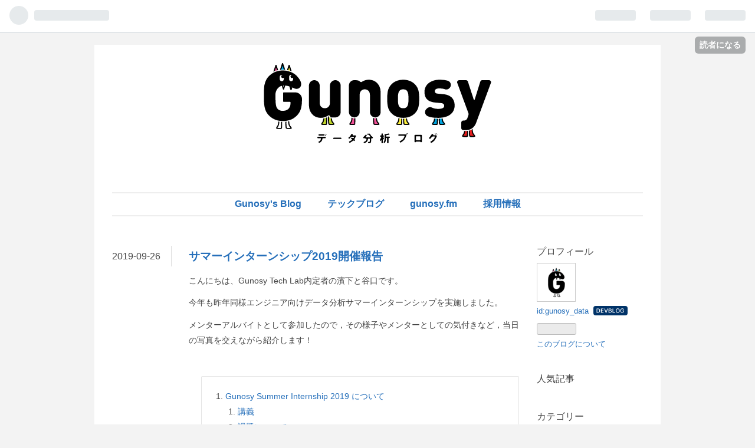

--- FILE ---
content_type: text/html; charset=utf-8
request_url: https://data.gunosy.io/entry/summer-internship-2019
body_size: 20121
content:
<!DOCTYPE html>
<html
  lang="ja"

data-admin-domain="//blog.hatena.ne.jp"
data-admin-origin="https://blog.hatena.ne.jp"
data-author="gunosy_data"
data-avail-langs="ja en"
data-blog="gunosy-data.hatenablog.com"
data-blog-host="gunosy-data.hatenablog.com"
data-blog-is-public="1"
data-blog-name="Gunosyデータ分析ブログ"
data-blog-owner="gunosy_data"
data-blog-show-ads=""
data-blog-show-sleeping-ads=""
data-blog-uri="https://data.gunosy.io/"
data-blog-uuid="6653812171405391380"
data-blogs-uri-base="https://data.gunosy.io"
data-brand="devblog"
data-data-layer="{&quot;hatenablog&quot;:{&quot;admin&quot;:{},&quot;analytics&quot;:{&quot;brand_property_id&quot;:&quot;&quot;,&quot;measurement_id&quot;:&quot;&quot;,&quot;non_sampling_property_id&quot;:&quot;&quot;,&quot;property_id&quot;:&quot;UA-82749114-1&quot;,&quot;separated_property_id&quot;:&quot;UA-29716941-18&quot;},&quot;blog&quot;:{&quot;blog_id&quot;:&quot;6653812171405391380&quot;,&quot;content_seems_japanese&quot;:&quot;true&quot;,&quot;disable_ads&quot;:&quot;custom_domain&quot;,&quot;enable_ads&quot;:&quot;false&quot;,&quot;enable_keyword_link&quot;:&quot;false&quot;,&quot;entry_show_footer_related_entries&quot;:&quot;true&quot;,&quot;force_pc_view&quot;:&quot;false&quot;,&quot;is_public&quot;:&quot;true&quot;,&quot;is_responsive_view&quot;:&quot;false&quot;,&quot;is_sleeping&quot;:&quot;false&quot;,&quot;lang&quot;:&quot;ja&quot;,&quot;name&quot;:&quot;Gunosy\u30c7\u30fc\u30bf\u5206\u6790\u30d6\u30ed\u30b0&quot;,&quot;owner_name&quot;:&quot;gunosy_data&quot;,&quot;uri&quot;:&quot;https://data.gunosy.io/&quot;},&quot;brand&quot;:&quot;devblog&quot;,&quot;page_id&quot;:&quot;entry&quot;,&quot;permalink_entry&quot;:{&quot;author_name&quot;:&quot;jkatagi&quot;,&quot;categories&quot;:&quot;&quot;,&quot;character_count&quot;:6018,&quot;date&quot;:&quot;2019-09-26&quot;,&quot;entry_id&quot;:&quot;26006613437187126&quot;,&quot;first_category&quot;:&quot;&quot;,&quot;hour&quot;:&quot;12&quot;,&quot;title&quot;:&quot;\u30b5\u30de\u30fc\u30a4\u30f3\u30bf\u30fc\u30f3\u30b7\u30c3\u30d72019\u958b\u50ac\u5831\u544a&quot;,&quot;uri&quot;:&quot;https://data.gunosy.io/entry/summer-internship-2019&quot;},&quot;pro&quot;:&quot;pro&quot;,&quot;router_type&quot;:&quot;blogs&quot;}}"
data-device="pc"
data-dont-recommend-pro="false"
data-global-domain="https://hatena.blog"
data-globalheader-color="b"
data-globalheader-type="pc"
data-has-touch-view="1"
data-help-url="https://help.hatenablog.com"
data-page="entry"
data-parts-domain="https://hatenablog-parts.com"
data-plus-available="1"
data-pro="true"
data-router-type="blogs"
data-sentry-dsn="https://03a33e4781a24cf2885099fed222b56d@sentry.io/1195218"
data-sentry-environment="production"
data-sentry-sample-rate="0.1"
data-static-domain="https://cdn.blog.st-hatena.com"
data-version="ce040fcbad0d42a5e1cae88990dad0"




  data-initial-state="{}"

  >
  <head prefix="og: http://ogp.me/ns# fb: http://ogp.me/ns/fb# article: http://ogp.me/ns/article#">

  
    
  

  

  


  

  <meta name="robots" content="max-image-preview:large" />


  <meta charset="utf-8"/>
  <meta http-equiv="X-UA-Compatible" content="IE=7; IE=9; IE=10; IE=11" />
  <title>サマーインターンシップ2019開催報告 - Gunosyデータ分析ブログ</title>

  
  <link rel="canonical" href="https://data.gunosy.io/entry/summer-internship-2019"/>



  

<meta itemprop="name" content="サマーインターンシップ2019開催報告 - Gunosyデータ分析ブログ"/>

  <meta itemprop="image" content="https://cdn.image.st-hatena.com/image/scale/6af7353e35f1afaa683f61dde1a4448d8f831dad/backend=imagemagick;version=1;width=1300/https%3A%2F%2Fcdn-ak.f.st-hatena.com%2Fimages%2Ffotolife%2Fj%2Fjkatagi%2F20190924%2F20190924165414.jpg"/>


  <meta property="og:title" content="サマーインターンシップ2019開催報告 - Gunosyデータ分析ブログ"/>
<meta property="og:type" content="article"/>
  <meta property="og:url" content="https://data.gunosy.io/entry/summer-internship-2019"/>

  <meta property="og:image" content="https://cdn.image.st-hatena.com/image/scale/6af7353e35f1afaa683f61dde1a4448d8f831dad/backend=imagemagick;version=1;width=1300/https%3A%2F%2Fcdn-ak.f.st-hatena.com%2Fimages%2Ffotolife%2Fj%2Fjkatagi%2F20190924%2F20190924165414.jpg"/>

<meta property="og:image:alt" content="サマーインターンシップ2019開催報告 - Gunosyデータ分析ブログ"/>
    <meta property="og:description" content="こんにちは、Gunosy Tech Lab内定者の濱下と谷口です。 今年も昨年同様エンジニア向けデータ分析サマーインターンシップを実施しました。 メンターアルバイトとして参加したので，その様子やメンターとしての気付きなど，当日の写真を交えながら紹介します！ Gunosy Summer Internship 2019 について 講義 課題について 作業環境 ランチ・おやつ 結果発表 インターン参加者の感想 1位 : 京都大学・大村 和正 さん 2位 : 東京大学・大野 佑 さん 3位 : 早稲田大学・片山 颯人 さん メンター総括 濱下 谷口 Gunosy Summer Internship 2…" />
<meta property="og:site_name" content="Gunosyデータ分析ブログ"/>

  <meta property="article:published_time" content="2019-09-26T03:00:00Z" />

      <meta name="twitter:card"  content="summary_large_image" />
    <meta name="twitter:image" content="https://cdn.image.st-hatena.com/image/scale/6af7353e35f1afaa683f61dde1a4448d8f831dad/backend=imagemagick;version=1;width=1300/https%3A%2F%2Fcdn-ak.f.st-hatena.com%2Fimages%2Ffotolife%2Fj%2Fjkatagi%2F20190924%2F20190924165414.jpg" />  <meta name="twitter:title" content="サマーインターンシップ2019開催報告 - Gunosyデータ分析ブログ" />    <meta name="twitter:description" content="こんにちは、Gunosy Tech Lab内定者の濱下と谷口です。 今年も昨年同様エンジニア向けデータ分析サマーインターンシップを実施しました。 メンターアルバイトとして参加したので，その様子やメンターとしての気付きなど，当日の写真を交えながら紹介します！ Gunosy Summer Internship 2019 に…" />  <meta name="twitter:app:name:iphone" content="はてなブログアプリ" />
  <meta name="twitter:app:id:iphone" content="583299321" />
  <meta name="twitter:app:url:iphone" content="hatenablog:///open?uri=https%3A%2F%2Fdata.gunosy.io%2Fentry%2Fsummer-internship-2019" />
  
    <meta name="description" content="こんにちは、Gunosy Tech Lab内定者の濱下と谷口です。 今年も昨年同様エンジニア向けデータ分析サマーインターンシップを実施しました。 メンターアルバイトとして参加したので，その様子やメンターとしての気付きなど，当日の写真を交えながら紹介します！ Gunosy Summer Internship 2019 について 講義 課題について 作業環境 ランチ・おやつ 結果発表 インターン参加者の感想 1位 : 京都大学・大村 和正 さん 2位 : 東京大学・大野 佑 さん 3位 : 早稲田大学・片山 颯人 さん メンター総括 濱下 谷口 Gunosy Summer Internship 2…" />
    <meta name="keywords" content="データ分析 データマイニング 機械学習 ディープラーニング DeepLearning 自然言語処理 Gunosy グノシー 人工知能 AI  NLP Machine Learning " />


  
<script
  id="embed-gtm-data-layer-loader"
  data-data-layer-page-specific="{&quot;hatenablog&quot;:{&quot;blogs_permalink&quot;:{&quot;has_related_entries_with_elasticsearch&quot;:&quot;true&quot;,&quot;blog_afc_issued&quot;:&quot;false&quot;,&quot;entry_afc_issued&quot;:&quot;false&quot;,&quot;is_author_pro&quot;:&quot;true&quot;,&quot;is_blog_sleeping&quot;:&quot;false&quot;}}}"
>
(function() {
  function loadDataLayer(elem, attrName) {
    if (!elem) { return {}; }
    var json = elem.getAttribute(attrName);
    if (!json) { return {}; }
    return JSON.parse(json);
  }

  var globalVariables = loadDataLayer(
    document.documentElement,
    'data-data-layer'
  );
  var pageSpecificVariables = loadDataLayer(
    document.getElementById('embed-gtm-data-layer-loader'),
    'data-data-layer-page-specific'
  );

  var variables = [globalVariables, pageSpecificVariables];

  if (!window.dataLayer) {
    window.dataLayer = [];
  }

  for (var i = 0; i < variables.length; i++) {
    window.dataLayer.push(variables[i]);
  }
})();
</script>

<!-- Google Tag Manager -->
<script>(function(w,d,s,l,i){w[l]=w[l]||[];w[l].push({'gtm.start':
new Date().getTime(),event:'gtm.js'});var f=d.getElementsByTagName(s)[0],
j=d.createElement(s),dl=l!='dataLayer'?'&l='+l:'';j.async=true;j.src=
'https://www.googletagmanager.com/gtm.js?id='+i+dl;f.parentNode.insertBefore(j,f);
})(window,document,'script','dataLayer','GTM-P4CXTW');</script>
<!-- End Google Tag Manager -->











  <link rel="shortcut icon" href="https://data.gunosy.io/icon/favicon">
<link rel="apple-touch-icon" href="https://data.gunosy.io/icon/touch">
<link rel="icon" sizes="192x192" href="https://data.gunosy.io/icon/link">

  

<link rel="alternate" type="application/atom+xml" title="Atom" href="https://data.gunosy.io/feed"/>
<link rel="alternate" type="application/rss+xml" title="RSS2.0" href="https://data.gunosy.io/rss"/>

  <link rel="alternate" type="application/json+oembed" href="https://hatena.blog/oembed?url=https%3A%2F%2Fdata.gunosy.io%2Fentry%2Fsummer-internship-2019&amp;format=json" title="oEmbed Profile of サマーインターンシップ2019開催報告"/>
<link rel="alternate" type="text/xml+oembed" href="https://hatena.blog/oembed?url=https%3A%2F%2Fdata.gunosy.io%2Fentry%2Fsummer-internship-2019&amp;format=xml" title="oEmbed Profile of サマーインターンシップ2019開催報告"/>
  
  <link rel="author" href="http://www.hatena.ne.jp/jkatagi/">

  

  
      <link rel="preload" href="http://cdn-ak.f.st-hatena.com/images/fotolife/g/gunosy_data/20160907/20160907191540.png" as="image"/>
      <link rel="preload" href="https://cdn-ak.f.st-hatena.com/images/fotolife/j/jkatagi/20190924/20190924164732.jpg" as="image"/>


  
    
<link rel="stylesheet" type="text/css" href="https://cdn.blog.st-hatena.com/css/blog.css?version=ce040fcbad0d42a5e1cae88990dad0"/>

    
  <link rel="stylesheet" type="text/css" href="https://usercss.blog.st-hatena.com/blog_style/6653812171405391380/b0c53f43efef8d9a42e327131db35267513b1839"/>
  
  

  

  
<script> </script>

  
<style>
  div#google_afc_user,
  div.google-afc-user-container,
  div.google_afc_image,
  div.google_afc_blocklink {
      display: block !important;
  }
</style>


  

  
    <script type="application/ld+json">{"@context":"http://schema.org","@type":"Article","dateModified":"2019-10-02T11:05:35+09:00","datePublished":"2019-09-26T12:00:00+09:00","description":"こんにちは、Gunosy Tech Lab内定者の濱下と谷口です。 今年も昨年同様エンジニア向けデータ分析サマーインターンシップを実施しました。 メンターアルバイトとして参加したので，その様子やメンターとしての気付きなど，当日の写真を交えながら紹介します！ Gunosy Summer Internship 2019 について 講義 課題について 作業環境 ランチ・おやつ 結果発表 インターン参加者の感想 1位 : 京都大学・大村 和正 さん 2位 : 東京大学・大野 佑 さん 3位 : 早稲田大学・片山 颯人 さん メンター総括 濱下 谷口 Gunosy Summer Internship 2…","headline":"サマーインターンシップ2019開催報告","image":["https://cdn-ak.f.st-hatena.com/images/fotolife/j/jkatagi/20190924/20190924165414.jpg"],"mainEntityOfPage":{"@id":"https://data.gunosy.io/entry/summer-internship-2019","@type":"WebPage"}}</script>

  

  <meta http-equiv="Content-Security-Policy" content="upgrade-insecure-requests">
</head>

  <body class="page-entry header-image-only enable-top-editarea globalheader-ng-enabled">
    

<div id="globalheader-container"
  data-brand="hatenablog"
  
  >
  <iframe id="globalheader" height="37" frameborder="0" allowTransparency="true"></iframe>
</div>


  
  
  
    <nav class="
      blog-controlls
      
    ">
      <div class="blog-controlls-blog-icon">
        <a href="https://data.gunosy.io/">
          <img src="https://cdn.image.st-hatena.com/image/square/bccbd7961353df8698553b027a75b97858e3366a/backend=imagemagick;height=128;version=1;width=128/https%3A%2F%2Fcdn.user.blog.st-hatena.com%2Fblog_custom_icon%2F122347753%2F1722307526616264" alt="Gunosyデータ分析ブログ"/>
        </a>
      </div>
      <div class="blog-controlls-title">
        <a href="https://data.gunosy.io/">Gunosyデータ分析ブログ</a>
      </div>
      <a href="https://blog.hatena.ne.jp/gunosy_data/gunosy-data.hatenablog.com/subscribe?utm_campaign=subscribe_blog&amp;utm_source=blogs_topright_button&amp;utm_medium=button" class="blog-controlls-subscribe-btn test-blog-header-controlls-subscribe">
        読者になる
      </a>
    </nav>
  

  <div id="container">
    <div id="container-inner">
      <header id="blog-title" data-brand="hatenablog">
  <div id="blog-title-inner" style="background-image: url('http://cdn-ak.f.st-hatena.com/images/fotolife/g/gunosy_data/20160907/20160907191540.png'); background-position: center 0px;">
    <div id="blog-title-content">
      <h1 id="title"><a href="https://data.gunosy.io/">Gunosyデータ分析ブログ</a></h1>
      
        <h2 id="blog-description">Gunosyで働くデータエンジニアが知見を共有するブログです。</h2>
      
    </div>
  </div>
</header>

      
  <div id="top-editarea">
    <nav class="blog-links">
    <a href="https://www.wantedly.com/companies/gunosy/feed" target="_blank">Gunosy's Blog</a>
    <a href="https://tech.gunosy.io/" target="_blank">テックブログ</a>
    <a href="https://itunes.apple.com/us/podcast/gunosy-fm/id1236686378?mt=2" target="_blank">gunosy.fm</a>
    <a href="http://gunosy.co.jp/recruit/requirements/engineer" target="_blank">採用情報</a>
</nav>
  </div>


      
      




<div id="content" class="hfeed"
  
  >
  <div id="content-inner">
    <div id="wrapper">
      <div id="main">
        <div id="main-inner">
          

          



          
  
  <!-- google_ad_section_start -->
  <!-- rakuten_ad_target_begin -->
  
  
  

  

  
    
      
        <article class="entry hentry test-hentry js-entry-article date-first autopagerize_page_element chars-6400 words-200 mode-html entry-odd" id="entry-26006613437187126" data-keyword-campaign="" data-uuid="26006613437187126" data-publication-type="entry">
  <div class="entry-inner">
    <header class="entry-header">
  
    <div class="date entry-date first">
    <a href="https://data.gunosy.io/archive/2019/09/26" rel="nofollow">
      <time datetime="2019-09-26T03:00:00Z" title="2019-09-26T03:00:00Z">
        <span class="date-year">2019</span><span class="hyphen">-</span><span class="date-month">09</span><span class="hyphen">-</span><span class="date-day">26</span>
      </time>
    </a>
      </div>
  <h1 class="entry-title">
  <a href="https://data.gunosy.io/entry/summer-internship-2019" class="entry-title-link bookmark">サマーインターンシップ2019開催報告</a>
</h1>

  
  


  

  

</header>

    


    <div class="entry-content hatenablog-entry">
  
    <p><span style="font-weight: 400;">こんにちは、Gunosy Tech Lab内定者の濱下と谷口です。</span></p>
<p><span style="font-weight: 400;">今年も昨年同様エンジニア向けデータ分析サマーインターンシップを実施しました。</span></p>
<p><span style="font-weight: 400;">メンターアルバイトとして参加したので，その様子やメンターとしての気付きなど，当日の写真を交えながら紹介します！</span></p>
<p> </p>
<ul class="table-of-contents">
    <li><a href="#Gunosy-Summer-Internship-2019-について">Gunosy Summer Internship 2019 について</a><ul>
            <li><a href="#講義">講義</a></li>
            <li><a href="#課題について">課題について</a></li>
            <li><a href="#作業環境">作業環境</a></li>
            <li><a href="#ランチおやつ">ランチ・おやつ</a></li>
            <li><a href="#結果発表">結果発表</a></li>
        </ul>
    </li>
    <li><a href="#インターン参加者の感想">インターン参加者の感想</a><ul>
            <li><a href="#1位--京都大学大村-和正-さん">1位 : 京都大学・大村 和正 さん</a></li>
            <li><a href="#2位--東京大学大野-佑-さん">2位 : 東京大学・大野 佑 さん</a></li>
            <li><a href="#3位--早稲田大学片山-颯人-さん">3位 : 早稲田大学・片山 颯人 さん</a></li>
        </ul>
    </li>
    <li><a href="#メンター総括">メンター総括</a><ul>
            <li><a href="#濱下">濱下</a></li>
            <li><a href="#谷口">谷口</a></li>
        </ul>
    </li>
</ul>
<p> </p>
<h1 id="Gunosy-Summer-Internship-2019-について"><strong>Gunosy Summer Internship 2019 について</strong></h1>
<p><span style="font-weight: 400;">Gunosy Summer Internship 2019は、株式会社Gunosyが2019年夏に開催した短期インターンシップです。</span></p>
<p><span style="font-weight: 400;">今年は「機械学習コース」と「サービス開発コース」のコースの募集がありました。 本記事で紹介する機械学習コースでは、Gunosyが普段の業務で取り組んでいる課題に近いものに個人戦のコンペ形式で取り組んでもらいました。 期間は3日間で講義やコンペを行い、 コンペ優勝者には昨年と同様賞金10万円が、2位3位の人にはお肉のギフトカタログが贈呈されました。</span></p>
<p><span style="font-weight: 400;">業務に近いデータ分析に実際に取り組むことで、データ整形・特徴量の検討・モデルの選択などを試行錯誤する過程を体感してもらいました。</span></p>
<p>（昨年度の様子はこちら）</p>
<p> </p>
<p><iframe class="embed-card embed-blogcard" style="display: block; width: 100%; height: 190px; max-width: 500px; margin: 10px 0px;" title="サマーインターンシップ2018開催報告 - Gunosyデータ分析ブログ" src="https://hatenablog-parts.com/embed?url=https%3A%2F%2Fdata.gunosy.io%2Fentry%2Fsummer-internship-2018" frameborder="0" scrolling="no"></iframe><cite class="hatena-citation"><a href="https://data.gunosy.io/entry/summer-internship-2018">data.gunosy.io</a></cite></p>
<h2 id="講義"><strong>講義</strong></h2>
<p><span style="font-weight: 400;">1日目には取締役兼・CDO（最高データ責任者）の大曽根から「Gunosyにおけるデータ分析とプロダクト開発の関わり方」について講義が行われました。</span></p>
<p><img class="hatena-fotolife" title="f:id:jkatagi:20190924164732j:plain" src="https://cdn-ak.f.st-hatena.com/images/fotolife/j/jkatagi/20190924/20190924164732.jpg" alt="f:id:jkatagi:20190924164732j:plain" /></p>
<p><span style="font-weight: 400;">講義内容は</span></p>
<p><span style="font-weight: 400;">・データ分析に基づいたプロダクト開発の流れについて</span></p>
<p><span style="font-weight: 400;">・Gunosyはデータとアルゴリズムをもってあらゆる課題解決に取り組んでいる</span></p>
<p><span style="font-weight: 400;">・プロダクト開発の前提は、ユーザーが正しく、失敗を前提に考えるため、賢く失敗し価値のあるトライをたくさんした人が偉い</span></p>
<p><span style="font-weight: 400;">といったGunosyにおけるプロダクト開発や理念が詰まった話でした。</span></p>
<p><span style="font-weight: 400;">最終日には、VP of Engineeringの加藤から昨年同様「Gunosyの歩みについて」の講義が行われました。Gunosyがどのように成長してきたのか、これからどのように成長していくかという話でした。</span></p>
<p> </p>
<p><span style="font-weight: 400;">課題の結果発表後に、CTO（最高技術責任者）の小出から締めの挨拶が行われました。機械学習システムを構築するには、機械学習以外にも幅広い知識・理解が必要なので大変だが、課題をどれぐらい解決できたかを定量的に実感できる面白さがある、という話でした。</span></p>
<p><img class="hatena-fotolife" title="f:id:jkatagi:20190924164809j:plain" src="https://cdn-ak.f.st-hatena.com/images/fotolife/j/jkatagi/20190924/20190924164809.jpg" alt="f:id:jkatagi:20190924164809j:plain" /></p>
<p><span style="font-weight: 400;"> </span></p>
<h2 id="課題について"><strong>課題について</strong></h2>
<p><span style="font-weight: 400;">講義が終わったあと、本インターンシップの課題が発表されました。テーマは「ユーザーの属性推定」というものです。グノシーアプリにおける匿名化された実際のユーザーの記事閲覧履歴や利用OSなど<a href="#f-3ee939fb" name="fn-3ee939fb" title="https://gunosy.com/about/privacy">*1</a>をもとに、ユーザーの属性を推定します。ユーザの属性推定は、実際の業務においても重要なタスクとされています。</span></p>
<p><span style="font-weight: 400;">今回は、社員があらかじめ用意したサンプルコードがはじめに与えられました。「そのユーザーがどの記事を何回クリックしたか」ということだけを利用するというものです。実はこのサンプルコードが非常に秀逸で、このサンプルコードを起点に少しずつ変えていくというやり方が一番いいように思われました。</span></p>
<p><span style="font-weight: 400;">コンペは個人戦として行われますが、チームメンバー（参加者は4-5人のチームに分けられていました）などと自由に話し合ってもOKです。積極的に知見を共有する方針をとっていたチームもありました。</span></p>
<h2 id="作業環境"><strong>作業環境</strong></h2>
<p><span style="font-weight: 400;">分析・モデル作成の作業は、参加者が普段から使用してるPCを用いて、Google Colaboratory上で行っていただくことを想定しました。昨年のサマーインターンではAmazon Workspaces上で環境を構築しましたが、「すぐに落ちてしまう」・「キー割り当てが普段と異なるためタイピングしづらい参加者が出てくる」という問題点がありました。今年はその問題点を解消する形となっています。Google Colaboratoryによって、Googleの仮想マシン(GPU)上でPythonを実行することができます。</span></p>
<h2 id="ランチおやつ"><strong>ランチ・おやつ</strong></h2>
<p><span style="font-weight: 400;">各日、チームメンバーでオフィス近辺のランチに出向いたり、社内の同じ部屋でお弁当を食べたりする時間が設けられました。ここでお互いのことについて話したり、コンペについての議論が行われたりしました。社員も参加するので、Gunosyの話を聞いたり質問をしたりする良いチャンスです。</span></p>
<p><span style="font-weight: 400;">また、コンペの合間にはさまれる休憩時間には、おやつを食べます。真剣にコンペに取り組むことで研ぎ澄まされていた神経がここでいったん緩和されます。一枚のハッピーターンがアイディアをもたらすかもしれません。</span></p>
<h2 id="結果発表"><strong>結果発表</strong></h2>
<p><span style="font-weight: 400;">3日目のワークの終了と同時に社員がインターン生の結果を確認しました。評価方法としてはデータが予めPublicとPrivateに分けられ、インターン生はPublicに対するスコアのみダッシュボード上で確認できるようになっていました。最終的な順位はPublicとPrivateの両方を合わせたデータに対するスコアで決定しました。今回Publicに対してPrivateの割合が大きめに取られていたため、Publicのスコアのみを追求すると、最終スコアが悪くなり順位が落ちるということがあり得る、というのも面白い点の1つだったと思います。</span></p>
<p><img class="hatena-fotolife" title="f:id:jkatagi:20190924165329j:plain" src="https://cdn-ak.f.st-hatena.com/images/fotolife/j/jkatagi/20190924/20190924165329.jpg" alt="f:id:jkatagi:20190924165329j:plain" /></p>
<p><img class="hatena-fotolife" title="f:id:jkatagi:20190924165414j:plain" src="https://cdn-ak.f.st-hatena.com/images/fotolife/j/jkatagi/20190924/20190924165414.jpg" alt="f:id:jkatagi:20190924165414j:plain" /></p>
<p><br /><br /></p>
<p> </p>
<h1 id="インターン参加者の感想"><strong>インターン参加者の感想</strong></h1>
<p><img class="hatena-fotolife" title="f:id:jkatagi:20190924165534j:plain" src="https://cdn-ak.f.st-hatena.com/images/fotolife/j/jkatagi/20190924/20190924165534.jpg" alt="f:id:jkatagi:20190924165534j:plain" /></p>
<h2 id="1位--京都大学大村-和正-さん"><strong>1位 : 京都大学・大村 和正 さん</strong></h2>
<ul>
<li>分析に用いた手法</li>
</ul>
<blockquote>
<p><span style="font-weight: 400;">特徴量はユーザー属性によって平均値等が分かりやすく異なっているものを探し、最終的には</span></p>
<p> </p>
<p><span style="font-weight: 400;">・OSがiosかandroidか</span></p>
<p><span style="font-weight: 400;">・閲覧した記事のID</span></p>
<p><span style="font-weight: 400;">・記事の閲覧時間(10の倍数になるよう一の位以下を四捨五入)</span></p>
<p><span style="font-weight: 400;">・記事をどの位置までスクロールしたか、その割合(割合は全て少数第三位以下を四捨五入)</span></p>
<p><span style="font-weight: 400;">・閲覧した記事の内、アンケートが占める割合</span></p>
<p><span style="font-weight: 400;">・エンタメタブの割合</span></p>
<p> </p>
<p><span style="font-weight: 400;">の6つを利用しました。</span></p>
<p> </p>
<p><span style="font-weight: 400;">記事IDと閲覧時間はCountVectorizerを用いてカウントを特徴量とするベクトルに変換し、OSは2次元、割合は101次元のone-hotベクトルに変換して入力しました。</span></p>
<p> </p>
<p><span style="font-weight: 400;">モデルはLightGBMとMLPClassifierの二つを利用し、出力される確率分布を調和平均したもののargmaxを予測ラベルとしました。</span></p>
</blockquote>
<ul>
<li> 参加してみての感想</li>
</ul>
<blockquote>
<p><span style="font-weight: 400;">これは効くだろうと思った特徴量が精度の向上に全く貢献しないということが多々あったため、実際のデータを分析して使えるものを見つけ出すのは本当に大変なことだと思いました。</span></p>
<p> </p>
<p><span style="font-weight: 400;">運が良かった側面はあると思いますが結果は自信に繋がりましたので、企画・運営をしていただいた皆様には心より感謝申し上げます。</span></p>
</blockquote>
<p> </p>
<p> </p>
<h2 id="2位--東京大学大野-佑-さん"><strong>2位 : 東京大学・大野 佑 さん</strong></h2>
<ul>
<li> 分析に用いた手法</li>
</ul>
<blockquote>
<p> </p>
<ul>
<li style="font-weight: 400;"><span style="font-weight: 400;">作成した特徴量</span><span style="font-weight: 400;"><br /><br /></span></li>
<ul>
<li style="font-weight: 400;"><span style="font-weight: 400;">特徴量A</span></li>
</ul>
</ul>
<p><span style="font-weight: 400;">各ユーザが閲覧した記事IDをBoW形式の特徴量ベクトルにしたものです．</span></p>
<p><span style="font-weight: 400;">サンプルコードで使用していた特徴量と同様に scikit-learn の CountVectorizer で作成し，特徴量ベクトルの次元は max_features=5000 として5000個までに絞っています．</span><span style="font-weight: 400;"><br /><br /></span></p>
<ul>
<ul>
<li style="font-weight: 400;"><span style="font-weight: 400;">特徴量B</span></li>
</ul>
</ul>
<p><span style="font-weight: 400;">ユーザに関して与えられた情報の中には，各ユーザが記事を閲覧するときの行動特性を表すものがありました．具体的には読んだ各記事に関して，article_length(記事長)，session_length(滞在時間)，scroll_length(スクロール長)，placement(フィードの中で何番目の記事か)，などです．</span></p>
<p><span style="font-weight: 400;">その中から，欠損値がなくそのまま扱えそうなカラムを選択してその平均と分散を計算し特徴量にしました．</span></p>
<p> </p>
<ul>
<ul>
<li style="font-weight: 400;"><span style="font-weight: 400;">特徴量C</span></li>
</ul>
</ul>
<p><span style="font-weight: 400;">特徴量Aでは計算量の都合から記事の種類を5000に絞っていたので，その他の記事の閲覧情報が捨てられてしまうと考えました．</span></p>
<p><span style="font-weight: 400;">与えられたデータには各記事について詳細情報が得られるテーブル(articles.csv)があったため，これを用いることで各ユーザが読んだ記事について29次元の嗜好カテゴリベクトルを得ることができます．</span></p>
<p><span style="font-weight: 400;">これを特徴量Cとし特徴量Aを補完するものとして使用しました．</span></p>
<p> </p>
<ul>
<ul>
<li style="font-weight: 400;"><span style="font-weight: 400;">特徴量T</span></li>
</ul>
</ul>
<p><span style="font-weight: 400;">各ユーザが記事を閲覧した時間(UNIXTIME)の情報も与えられているのでそこから各ユーザが記事を閲覧する曜日・時間帯の分布を得ることができます．その分布(ヒストグラム)を正規化して7次元，24次元のベクトルを得ました．</span></p>
<p> </p>
<ul>
<li style="font-weight: 400;"><span style="font-weight: 400;">モデル</span></li>
<ul>
<li style="font-weight: 400;"><span style="font-weight: 400;">多層パーセプトロン</span></li>
</ul>
</ul>
<p><span style="font-weight: 400;">各ユーザに関するそれぞれの特徴量を連結したものを単純に入力し，ユーザの年齢層を確率値として出力するものです．</span></p>
<p><span style="font-weight: 400;">学習時には容易に過学習するので，中間層のユニットを減らしたりドロップアウトを加えるなどして工夫しましたが，アーリーストッピングがもっとも効果的でした．</span></p>
<p><span style="font-weight: 400;">この構造のモデルの入力として特徴量ABCのみをつかったもの(MLP-ABC)，特徴量ABCT全てつかったもの(MLP-ABCT)で性能がよいものに関して，パラメータを保存しました．</span></p>
<p> </p>
<ul>
<ul>
<li style="font-weight: 400;"><span style="font-weight: 400;">階層的ニューラルネット</span></li>
</ul>
</ul>
<p><span style="font-weight: 400;">各特徴量について埋め込みを得た後，それらを連結する階層的な構造をとるニューラルネットワークも作成しました．</span></p>
<p><span style="font-weight: 400;">これについて特徴量ABCT全てを使ったもので性能が良かったもの(HNN-ABCT)に関して，パラメータを保存しました．</span></p>
<p> </p>
<ul>
<ul>
<li style="font-weight: 400;"><span style="font-weight: 400;">バギング</span></li>
</ul>
</ul>
<p><span style="font-weight: 400;">最終的には上記のモデルMLP-ABC，MLP-ABCT，HNN-ABCTの結果をバギングして出力を得ました．</span></p>
</blockquote>
<ul>
<li>参加してみての感想</li>
</ul>
<blockquote>
<p><span style="font-weight: 400;">課題の内容に関して言えば，自分は大学院で機械学習を専攻していますが，これまで分析コンペには出場したことがなく実際のデータで予測モデルを構築するという経験がありませんでした．今回のインターンを通して自分が勉強してきた内容を実践で確かめることができたのは大きなみのりがあったと感じています．また，今回のデータは実際のログから得られたデータであり，予測したいターゲットもその応用先が実際に想定されているということでした．勉強用のお誂え向きのデータではないため，その分難しさもありましたが，自分のモチベーションとして実際のビジネスにインパクトを出せる可能性があるというのは大きかったです．</span></p>
<p><span style="font-weight: 400;">インターン全体に関して言えば，和気藹々としたグループの雰囲気の中で課題に取り組めたのが楽しかったです．ピリついた環境の中ではなかなか集中できないタチなので，今回のような雰囲気は成果を出す上でも非常に助かりました．会社説明のときや，ランチの際に，社員さんとやりとりさせていただく場面もありましたが，自由で楽しい雰囲気がよく伝わってきました．ランチも美味しかったです！ありがとうございました．</span></p>
</blockquote>
<p> </p>
<p> </p>
<h2 id="3位--早稲田大学片山-颯人-さん"><strong>3位 : 早稲田大学・片山 颯人 さん</strong></h2>
<p> </p>
<ul>
<li>分析に用いた手法</li>
</ul>
<blockquote>
<p> </p>
<p><span style="font-weight: 400;">データはユーザの閲覧記事ID情報を基準に，モデルはDNNを用いた手法をベースに用いました．</span></p>
<p><span style="font-weight: 400;">最初はどの特徴が効きそうかいくつか仮説を立てて特徴量の作成を行いました．自分の中では特徴量を綺麗に作成できれば識別器に何を用いても結果は大きく変わらないだろうと考えたからです．</span></p>
<p><span style="font-weight: 400;">作成した特徴量はユーザが閲覧した記事の長さや記事の閲覧時間を一定の範囲ごとにカテゴライズしてCountVectorizerを用いるというものです．しかし，記事情報が10000次元に対して作成した特徴量は100次元ほどであったため，うまく情報を統合できていない可能性もあり精度は上がりませんでした.</span></p>
<p><span style="font-weight: 400;">そこでニューラルネットを用いてある程度次元を縮約してから他の特徴量を統合することで性能向上を図れること，さらに複数のユーザー属性を同時に推定するように学習させれば性能向上が図れるという2つの理由からモデルはニューラルネットに固定しました．最終的に，入力特徴量と出力の種類をどのバリエーションがいいか試して行く形で最終的な精度を得ました．</span></p>
</blockquote>
<ul>
<li>
<p>参加してみての感想</p>
</li>
</ul>
<blockquote>
<p> </p>
<p><span style="font-weight: 400;">一番に感じたことは圧倒的に時間が足りないことです．２日目までこんな特徴量効くんじゃないかと少し試行錯誤しただけであっという間に時間がすぎてしまって..やばい，明日で終わる，と考えたときに最低限やるべきことを考えるようにしました．メンターさんには時間配分などの相談に乗ってもらったり，自分がやろうとしていることに対して「それはやって見る価値ありそう」とか「それって意味ないんじゃないか」など自分の考えのフィードバックをいただけたことが本当に助かり，偉大だなと感じました．</span></p>
</blockquote>
<p> </p>
<h1 id="メンター総括"><strong>メンター総括</strong></h1>
<p><span style="font-weight: 400;">メンターおよびコンペ参加者として最後に総括をし、ブログの締めといたします。</span></p>
<h2 id="濱下"><strong>濱下</strong></h2>
<p><span style="font-weight: 400;">私は主にメンターとして参加しました。今回のコンペは、精度を伸ばすのに昨年とは異なる手法が効果的でした。しかし昨年も今年も共通しているのは、1日目の講義にもあったように「筋の良い仮説の試行錯誤を繰り返す」ことが出来ていた人が精度を伸ばしていたように思えました。筋の良い仮説を建てるためには、まずデータをよく見ることが重要です。そうしなければ筋違いな仮説を建ててしまい、効果的でないことがしばしばあります。メンターとしては、インターン生の席を回りながらサポートしていました。その時に面白いと思ったのは、インターン生は研究分野など多様なバックグラウンドを持ち、課題に対するアプローチが人によって異なっていたということです。また、その中には自分が考えつかないものもあったりと、自分自身学ぶものが多かったインターンでした。</span></p>
<h2 id="谷口"><strong>谷口</strong></h2>
<p><span style="font-weight: 400;">今回のコンペでは、データを精査することに加え、「アンサンブル学習の適用」や「モデル選択」など、機械学習をどれだけうまく扱えるかということも結果につながっていたように感じました。去年のGunosy Summer Internship 2018のコンペでは、データを細かく分析し良い特徴量を抽出できた者が勝利をおさめた印象がありました。この2回で異なるテーマが背景にあるのはとても面白いし、「タスクによって効果的なやり方は異なる」ということを実感することができました。実際私は、アンサンブル学習に関する知見が薄く、またモデルを色々変えて試すということもあまりできなかったので、良いスコアを出すことができませんでした。また、メンターとしても、指導のむずかしさと面白さを体感しました。自分の課題も見え、来年度からの勤務スタートに向けて良いモチベーション向上になったと思います。</span></p>
<p><img class="hatena-fotolife" title="f:id:jkatagi:20190924165630j:plain" src="https://cdn-ak.f.st-hatena.com/images/fotolife/j/jkatagi/20190924/20190924165630.jpg" alt="f:id:jkatagi:20190924165630j:plain" /></p>
<p><br /><br /></p>
<p> </p><div class="footnote">
<p class="footnote"><a href="#fn-3ee939fb" name="f-3ee939fb" class="footnote-number">*1</a><span class="footnote-delimiter">:</span><span class="footnote-text"><a href="https://gunosy.com/about/privacy">https://gunosy.com/about/privacy</a></span></p>
</div>
    
    




    

  
</div>

    
  <footer class="entry-footer">
    
    <div class="entry-tags-wrapper">
  <div class="entry-tags">  </div>
</div>

    <p class="entry-footer-section track-inview-by-gtm" data-gtm-track-json="{&quot;area&quot;: &quot;finish_reading&quot;}">
  <span class="author vcard"><span class="fn" data-load-nickname="1" data-user-name="jkatagi" >jkatagi</span></span>
  <span class="entry-footer-time"><a href="https://data.gunosy.io/entry/summer-internship-2019"><time data-relative datetime="2019-09-26T03:00:00Z" title="2019-09-26T03:00:00Z" class="updated">2019-09-26 12:00</time></a></span>
  
  
  
    <span class="
      entry-footer-subscribe
      
    " data-test-blog-controlls-subscribe>
      <a href="https://blog.hatena.ne.jp/gunosy_data/gunosy-data.hatenablog.com/subscribe?utm_source=blogs_entry_footer&amp;utm_medium=button&amp;utm_campaign=subscribe_blog">
        読者になる
      </a>
    </span>
  
</p>

    
  <div
    class="hatena-star-container"
    data-hatena-star-container
    data-hatena-star-url="https://data.gunosy.io/entry/summer-internship-2019"
    data-hatena-star-title="サマーインターンシップ2019開催報告"
    data-hatena-star-variant="profile-icon"
    data-hatena-star-profile-url-template="https://blog.hatena.ne.jp/{username}/"
  ></div>


    
<div class="social-buttons">
  
  
    <div class="social-button-item">
      <a href="https://b.hatena.ne.jp/entry/s/data.gunosy.io/entry/summer-internship-2019" class="hatena-bookmark-button" data-hatena-bookmark-url="https://data.gunosy.io/entry/summer-internship-2019" data-hatena-bookmark-layout="vertical-balloon" data-hatena-bookmark-lang="ja" title="この記事をはてなブックマークに追加"><img src="https://b.st-hatena.com/images/entry-button/button-only.gif" alt="この記事をはてなブックマークに追加" width="20" height="20" style="border: none;" /></a>
    </div>
  
  
    <div class="social-button-item">
      <div class="fb-share-button" data-layout="box_count" data-href="https://data.gunosy.io/entry/summer-internship-2019"></div>
    </div>
  
  
    
    
    <div class="social-button-item">
      <a
          class="entry-share-button entry-share-button-twitter test-share-button-twitter"
          href="https://x.com/intent/tweet?text=%E3%82%B5%E3%83%9E%E3%83%BC%E3%82%A4%E3%83%B3%E3%82%BF%E3%83%BC%E3%83%B3%E3%82%B7%E3%83%83%E3%83%972019%E9%96%8B%E5%82%AC%E5%A0%B1%E5%91%8A+-+Gunosy%E3%83%87%E3%83%BC%E3%82%BF%E5%88%86%E6%9E%90%E3%83%96%E3%83%AD%E3%82%B0&amp;url=https%3A%2F%2Fdata.gunosy.io%2Fentry%2Fsummer-internship-2019"
          title="X（Twitter）で投稿する"
        ></a>
    </div>
  
  
  
  
  
  
</div>

    

    <div class="customized-footer">
      

        

          <div class="entry-footer-modules" id="entry-footer-secondary-modules">      
<div class="hatena-module hatena-module-related-entries" >
      
  <!-- Hatena-Epic-has-related-entries-with-elasticsearch:true -->
  <div class="hatena-module-title">
    関連記事
  </div>
  <div class="hatena-module-body">
    <ul class="related-entries hatena-urllist urllist-with-thumbnails">
  
  
    
    <li class="urllist-item related-entries-item">
      <div class="urllist-item-inner related-entries-item-inner">
        
          
                      <a class="urllist-image-link related-entries-image-link" href="https://data.gunosy.io/entry/2022/12/22/034456">
  <img alt="広告レコメンドでIncrementalトレーニングを実践し、学習コストを大幅に削減した話" src="https://cdn.image.st-hatena.com/image/square/6fdb22911639a3edcac554a0654d2804abe68969/backend=imagemagick;height=100;version=1;width=100/https%3A%2F%2Fcdn-ak.f.st-hatena.com%2Fimages%2Ffotolife%2Fr%2Fraobystorm%2F20221221%2F20221221123806.png" class="urllist-image related-entries-image" title="広告レコメンドでIncrementalトレーニングを実践し、学習コストを大幅に削減した話" width="100" height="100" loading="lazy">
</a>
            <div class="urllist-date-link related-entries-date-link">
  <a href="https://data.gunosy.io/archive/2022/12/22" rel="nofollow">
    <time datetime="2022-12-21T18:44:56Z" title="2022年12月22日">
      2022-12-22
    </time>
  </a>
</div>

          <a href="https://data.gunosy.io/entry/2022/12/22/034456" class="urllist-title-link related-entries-title-link  urllist-title related-entries-title">広告レコメンドでIncrementalトレーニングを実践し、学習コストを大幅に削減した話</a>




          
          

                      <div class="urllist-entry-body related-entries-entry-body">はじめに 背景 課題 解決策：Incremental Trainingの導入 1, 特…</div>
      </div>
    </li>
  
    
    <li class="urllist-item related-entries-item">
      <div class="urllist-item-inner related-entries-item-inner">
        
          
                      <a class="urllist-image-link related-entries-image-link" href="https://data.gunosy.io/entry/deim2021">
  <img alt="DEIM2021で一般発表/技術報告とスポンサーを行いました" src="https://cdn.image.st-hatena.com/image/square/df403fa17e0576735ae8780d32fd441f9fa34483/backend=imagemagick;height=100;version=1;width=100/https%3A%2F%2Fdb-event.jpn.org%2Fdeim2021%2Fimg%2Flogo.jpg" class="urllist-image related-entries-image" title="DEIM2021で一般発表/技術報告とスポンサーを行いました" width="100" height="100" loading="lazy">
</a>
            <div class="urllist-date-link related-entries-date-link">
  <a href="https://data.gunosy.io/archive/2021/04/02" rel="nofollow">
    <time datetime="2021-04-02T02:00:00Z" title="2021年4月2日">
      2021-04-02
    </time>
  </a>
</div>

          <a href="https://data.gunosy.io/entry/deim2021" class="urllist-title-link related-entries-title-link  urllist-title related-entries-title">DEIM2021で一般発表/技術報告とスポンサーを行いました</a>




          
          

                      <div class="urllist-entry-body related-entries-entry-body">こんにちは、研究開発チームの飯塚です。3/1~3/3にオンラインで…</div>
      </div>
    </li>
  
    
    <li class="urllist-item related-entries-item">
      <div class="urllist-item-inner related-entries-item-inner">
        
          
                      <a class="urllist-image-link related-entries-image-link" href="https://data.gunosy.io/entry/research-intern-kdd19">
  <img alt="リサーチインターンの成果がトップカンファレンスであるKDD2019に論文として採択されるまで" src="https://cdn.image.st-hatena.com/image/square/36b97432812037c6c1f40e6ac41bca05d81a9b31/backend=imagemagick;height=100;version=1;width=100/https%3A%2F%2Fcdn-ak.f.st-hatena.com%2Fimages%2Ffotolife%2Fs%2Fshunk031%2F20190606%2F20190606162920.png" class="urllist-image related-entries-image" title="リサーチインターンの成果がトップカンファレンスであるKDD2019に論文として採択されるまで" width="100" height="100" loading="lazy">
</a>
            <div class="urllist-date-link related-entries-date-link">
  <a href="https://data.gunosy.io/archive/2019/07/26" rel="nofollow">
    <time datetime="2019-07-26T00:00:00Z" title="2019年7月26日">
      2019-07-26
    </time>
  </a>
</div>

          <a href="https://data.gunosy.io/entry/research-intern-kdd19" class="urllist-title-link related-entries-title-link  urllist-title related-entries-title">リサーチインターンの成果がトップカンファレンスであるKDD2019に論文として採択されるまで</a>




          
          

                      <div class="urllist-entry-body related-entries-entry-body">こんにちは。研究開発チームインターンの北田 (shunk031) です…</div>
      </div>
    </li>
  
    
    <li class="urllist-item related-entries-item">
      <div class="urllist-item-inner related-entries-item-inner">
        
          
                      <a class="urllist-image-link related-entries-image-link" href="https://data.gunosy.io/entry/what-new-grads-enginners-do">
  <img alt="データ分析部に配属された新卒エンジニアは何をするの？その紹介" src="https://cdn.image.st-hatena.com/image/square/7543e46448636de1d17a6832ee19050ec288bb14/backend=imagemagick;height=100;version=1;width=100/https%3A%2F%2Fcdn.user.blog.st-hatena.com%2Fdefault_entry_og_image%2F122347753%2F1514247677491075" class="urllist-image related-entries-image" title="データ分析部に配属された新卒エンジニアは何をするの？その紹介" width="100" height="100" loading="lazy">
</a>
            <div class="urllist-date-link related-entries-date-link">
  <a href="https://data.gunosy.io/archive/2019/05/14" rel="nofollow">
    <time datetime="2019-05-14T01:48:46Z" title="2019年5月14日">
      2019-05-14
    </time>
  </a>
</div>

          <a href="https://data.gunosy.io/entry/what-new-grads-enginners-do" class="urllist-title-link related-entries-title-link  urllist-title related-entries-title">データ分析部に配属された新卒エンジニアは何をするの？その紹介</a>




          
          

                      <div class="urllist-entry-body related-entries-entry-body">はじめに こんにちは、今年の4月に新卒として入社しデータ分析…</div>
      </div>
    </li>
  
    
    <li class="urllist-item related-entries-item">
      <div class="urllist-item-inner related-entries-item-inner">
        
          
                      <a class="urllist-image-link related-entries-image-link" href="https://data.gunosy.io/entry/summer-internship-2018">
  <img alt="サマーインターンシップ2018開催報告" src="https://cdn.image.st-hatena.com/image/square/68b7f3c8b171491d5319469cef6fad37e21e3225/backend=imagemagick;height=100;version=1;width=100/https%3A%2F%2Fcdn-ak.f.st-hatena.com%2Fimages%2Ffotolife%2Fm%2Fmoyomot%2F20181009%2F20181009180852.jpg" class="urllist-image related-entries-image" title="サマーインターンシップ2018開催報告" width="100" height="100" loading="lazy">
</a>
            <div class="urllist-date-link related-entries-date-link">
  <a href="https://data.gunosy.io/archive/2018/10/10" rel="nofollow">
    <time datetime="2018-10-10T01:25:10Z" title="2018年10月10日">
      2018-10-10
    </time>
  </a>
</div>

          <a href="https://data.gunosy.io/entry/summer-internship-2018" class="urllist-title-link related-entries-title-link  urllist-title related-entries-title">サマーインターンシップ2018開催報告</a>




          
          

                      <div class="urllist-entry-body related-entries-entry-body">こんにちは、Gunosyデータ分析部内定者の桾澤と片木です。今年…</div>
      </div>
    </li>
  
</ul>

  </div>
</div>
  </div>
        
  <div class="entry-footer-html"><!--
<iframe frameborder='0' height='305px' name='wantedly_project_widget_83871' scrolling='no' src='https://www.wantedly.com/projects/83871/widget' style='border: none; max-width: 100%; min-width: 240px; width: 540px;'></iframe>
<iframe frameborder='0' height='305px' name='wantedly_project_widget_83864' scrolling='no' src='https://www.wantedly.com/projects/83864/widget' style='border: none; max-width: 100%; min-width: 240px; width: 540px;'></iframe>
<iframe frameborder='0' height='305px' name='wantedly_project_widget_95424' scrolling='no' src='https://www.wantedly.com/projects/268457/widget' style='border: none; max-width: 100%; min-width: 240px; width: 540px;'></iframe>
<iframe frameborder='0' height='305px' name='wantedly_project_widget_95424' scrolling='no' src='https://www.wantedly.com/projects/137685/widget' style='border: none; max-width: 100%; min-width: 240px; width: 540px;'></iframe>
<iframe frameborder='0' height='305px' name='wantedly_project_widget_95424' scrolling='no' src='https://www.wantedly.com/projects/137698/widget' style='border: none; max-width: 100%; min-width: 240px; width: 540px;'></iframe>
--></div>


      
    </div>
    
  <div class="comment-box js-comment-box">
    
    <ul class="comment js-comment">
      <li class="read-more-comments" style="display: none;"><a>もっと読む</a></li>
    </ul>
    
      <a class="leave-comment-title js-leave-comment-title">コメントを書く</a>
    
  </div>

  </footer>

  </div>
</article>

      
      
    
  

  
  <!-- rakuten_ad_target_end -->
  <!-- google_ad_section_end -->
  
  
  
  <div class="pager pager-permalink permalink">
    
      
      <span class="pager-prev">
        <a href="https://data.gunosy.io/entry/bert" rel="prev">
          <span class="pager-arrow">&laquo; </span>
          BERTによるテキスト分類
        </a>
      </span>
    
    
      
      <span class="pager-next">
        <a href="https://data.gunosy.io/entry/kdd2019-fairness-and-explainable-ai" rel="next">
          公平性および説明性を考慮した機械学習 in…
          <span class="pager-arrow"> &raquo;</span>
        </a>
      </span>
    
  </div>


  



        </div>
      </div>

      <aside id="box1">
  <div id="box1-inner">
  </div>
</aside>

    </div><!-- #wrapper -->

    
<aside id="box2">
  
  <div id="box2-inner">
    
      

<div class="hatena-module hatena-module-profile">
  <div class="hatena-module-title">
    プロフィール
  </div>
  <div class="hatena-module-body">
    
    <a href="https://data.gunosy.io/about" class="profile-icon-link">
      <img src="https://cdn.profile-image.st-hatena.com/users/gunosy_data/profile.png?1473243522"
      alt="id:gunosy_data" class="profile-icon" />
    </a>
    

    
    <span class="id">
      <a href="https://data.gunosy.io/about" class="hatena-id-link"><span data-load-nickname="1" data-user-name="gunosy_data">id:gunosy_data</span></a>
      
  
  
    <a href="https://blog.hatena.ne.jp/guide/corporation" title="はてなブログ for DevBlog"><i class="badge-type-devblog">はてなブログ for DevBlog</i></a>
  


    </span>
    

    

    

    
      <div class="hatena-follow-button-box btn-subscribe js-hatena-follow-button-box"
  
  >

  <a href="#" class="hatena-follow-button js-hatena-follow-button">
    <span class="subscribing">
      <span class="foreground">読者です</span>
      <span class="background">読者をやめる</span>
    </span>
    <span class="unsubscribing" data-track-name="profile-widget-subscribe-button" data-track-once>
      <span class="foreground">読者になる</span>
      <span class="background">読者になる</span>
    </span>
  </a>
  <div class="subscription-count-box js-subscription-count-box">
    <i></i>
    <u></u>
    <span class="subscription-count js-subscription-count">
    </span>
  </div>
</div>

    

    

    <div class="profile-about">
      <a href="https://data.gunosy.io/about">このブログについて</a>
    </div>

  </div>
</div>

    
      
<div class="hatena-module hatena-module-entries-access-ranking"
  data-count="10"
  data-source="total_bookmark"
  data-enable_customize_format="0"
  data-display_entry_image_size_width="100"
  data-display_entry_image_size_height="100"

  data-display_entry_category="0"
  data-display_entry_image="0"
  data-display_entry_image_size_width="100"
  data-display_entry_image_size_height="100"
  data-display_entry_body_length="0"
  data-display_entry_date="0"
  data-display_entry_title_length="20"
  data-restrict_entry_title_length="0"
  data-display_bookmark_count="1"

>
  <div class="hatena-module-title">
    
      <a href="http://b.hatena.ne.jp/entrylist?url=https%3A%2F%2Fdata.gunosy.io%2F&amp;sort=count">人気記事</a>
    
  </div>
  <div class="hatena-module-body">
    
  </div>
</div>

    
      

<div class="hatena-module hatena-module-category">
  <div class="hatena-module-title">
    カテゴリー
  </div>
  <div class="hatena-module-body">
    <ul class="hatena-urllist">
      
        <li>
          <a href="https://data.gunosy.io/archive/category/%E5%88%86%E6%9E%90%E3%83%8E%E3%82%A6%E3%83%8F%E3%82%A6" class="category-分析ノウハウ">
            分析ノウハウ (13)
          </a>
        </li>
      
        <li>
          <a href="https://data.gunosy.io/archive/category/%E5%AD%A6%E4%BC%9A" class="category-学会">
            学会 (13)
          </a>
        </li>
      
        <li>
          <a href="https://data.gunosy.io/archive/category/%E6%A9%9F%E6%A2%B0%E5%AD%A6%E7%BF%92" class="category-機械学習">
            機械学習 (12)
          </a>
        </li>
      
        <li>
          <a href="https://data.gunosy.io/archive/category/%E5%88%86%E6%9E%90%E5%9F%BA%E7%9B%A4" class="category-分析基盤">
            分析基盤 (12)
          </a>
        </li>
      
        <li>
          <a href="https://data.gunosy.io/archive/category/%E7%B5%84%E7%B9%94" class="category-組織">
            組織 (11)
          </a>
        </li>
      
        <li>
          <a href="https://data.gunosy.io/archive/category/%E5%8F%AF%E8%A6%96%E5%8C%96" class="category-可視化">
            可視化 (10)
          </a>
        </li>
      
        <li>
          <a href="https://data.gunosy.io/archive/category/%E8%87%AA%E7%84%B6%E8%A8%80%E8%AA%9E%E5%87%A6%E7%90%86" class="category-自然言語処理">
            自然言語処理 (9)
          </a>
        </li>
      
        <li>
          <a href="https://data.gunosy.io/archive/category/%E9%96%8B%E7%99%BA" class="category-開発">
            開発 (8)
          </a>
        </li>
      
        <li>
          <a href="https://data.gunosy.io/archive/category/AWS" class="category-AWS">
            AWS (8)
          </a>
        </li>
      
        <li>
          <a href="https://data.gunosy.io/archive/category/AB%E3%83%86%E3%82%B9%E3%83%88" class="category-ABテスト">
            ABテスト (8)
          </a>
        </li>
      
        <li>
          <a href="https://data.gunosy.io/archive/category/%E8%AB%96%E6%96%87" class="category-論文">
            論文 (8)
          </a>
        </li>
      
        <li>
          <a href="https://data.gunosy.io/archive/category/Deep%20Learning" class="category-Deep-Learning">
            Deep Learning (8)
          </a>
        </li>
      
        <li>
          <a href="https://data.gunosy.io/archive/category/%E6%8E%A8%E8%96%A6%E3%82%B7%E3%82%B9%E3%83%86%E3%83%A0" class="category-推薦システム">
            推薦システム (8)
          </a>
        </li>
      
        <li>
          <a href="https://data.gunosy.io/archive/category/%E3%83%87%E3%82%A3%E3%83%BC%E3%83%97%E3%83%A9%E3%83%BC%E3%83%8B%E3%83%B3%E3%82%B0" class="category-ディープラーニング">
            ディープラーニング (7)
          </a>
        </li>
      
        <li>
          <a href="https://data.gunosy.io/archive/category/%E5%8B%89%E5%BC%B7%E4%BC%9A" class="category-勉強会">
            勉強会 (7)
          </a>
        </li>
      
        <li>
          <a href="https://data.gunosy.io/archive/category/Python" class="category-Python">
            Python (6)
          </a>
        </li>
      
        <li>
          <a href="https://data.gunosy.io/archive/category/%E3%82%A4%E3%83%B3%E3%82%BF%E3%83%BC%E3%83%B3%E3%82%B7%E3%83%83%E3%83%97" class="category-インターンシップ">
            インターンシップ (5)
          </a>
        </li>
      
        <li>
          <a href="https://data.gunosy.io/archive/category/%E9%81%8B%E7%94%A8" class="category-運用">
            運用 (5)
          </a>
        </li>
      
        <li>
          <a href="https://data.gunosy.io/archive/category/Re%3Adash" class="category-Re:dash">
            Re:dash (4)
          </a>
        </li>
      
        <li>
          <a href="https://data.gunosy.io/archive/category/LLMs" class="category-LLMs">
            LLMs (4)
          </a>
        </li>
      
        <li>
          <a href="https://data.gunosy.io/archive/category/KPI" class="category-KPI">
            KPI (4)
          </a>
        </li>
      
        <li>
          <a href="https://data.gunosy.io/archive/category/SQL" class="category-SQL">
            SQL (4)
          </a>
        </li>
      
        <li>
          <a href="https://data.gunosy.io/archive/category/%E5%BC%B7%E5%8C%96%E5%AD%A6%E7%BF%92" class="category-強化学習">
            強化学習 (3)
          </a>
        </li>
      
        <li>
          <a href="https://data.gunosy.io/archive/category/%E3%83%96%E3%83%AD%E3%82%B0" class="category-ブログ">
            ブログ (3)
          </a>
        </li>
      
        <li>
          <a href="https://data.gunosy.io/archive/category/BigQuery" class="category-BigQuery">
            BigQuery (3)
          </a>
        </li>
      
        <li>
          <a href="https://data.gunosy.io/archive/category/Slack" class="category-Slack">
            Slack (3)
          </a>
        </li>
      
        <li>
          <a href="https://data.gunosy.io/archive/category/Pandas" class="category-Pandas">
            Pandas (2)
          </a>
        </li>
      
        <li>
          <a href="https://data.gunosy.io/archive/category/%E7%95%B3%E3%81%BF%E8%BE%BC%E3%81%BF%E3%83%8B%E3%83%A5%E3%83%BC%E3%83%A9%E3%83%AB%E3%83%8D%E3%83%83%E3%83%88%E3%83%AF%E3%83%BC%E3%82%AF" class="category-畳み込みニューラルネットワーク">
            畳み込みニューラルネットワーク (2)
          </a>
        </li>
      
        <li>
          <a href="https://data.gunosy.io/archive/category/%E6%99%82%E7%B3%BB%E5%88%97%E5%88%86%E6%9E%90" class="category-時系列分析">
            時系列分析 (2)
          </a>
        </li>
      
        <li>
          <a href="https://data.gunosy.io/archive/category/dbt" class="category-dbt">
            dbt (2)
          </a>
        </li>
      
        <li>
          <a href="https://data.gunosy.io/archive/category/CNN" class="category-CNN">
            CNN (2)
          </a>
        </li>
      
        <li>
          <a href="https://data.gunosy.io/archive/category/%E5%BA%83%E5%91%8A%E6%8A%80%E8%A1%93" class="category-広告技術">
            広告技術 (2)
          </a>
        </li>
      
        <li>
          <a href="https://data.gunosy.io/archive/category/Kinesis" class="category-Kinesis">
            Kinesis (2)
          </a>
        </li>
      
        <li>
          <a href="https://data.gunosy.io/archive/category/%E8%A9%95%E4%BE%A1%E9%96%A2%E6%95%B0" class="category-評価関数">
            評価関数 (2)
          </a>
        </li>
      
        <li>
          <a href="https://data.gunosy.io/archive/category/Spark" class="category-Spark">
            Spark (2)
          </a>
        </li>
      
        <li>
          <a href="https://data.gunosy.io/archive/category/chainer" class="category-chainer">
            chainer (2)
          </a>
        </li>
      
        <li>
          <a href="https://data.gunosy.io/archive/category/%E3%83%97%E3%83%AD%E3%83%B3%E3%83%97%E3%83%88" class="category-プロンプト">
            プロンプト (2)
          </a>
        </li>
      
        <li>
          <a href="https://data.gunosy.io/archive/category/Edward" class="category-Edward">
            Edward (1)
          </a>
        </li>
      
        <li>
          <a href="https://data.gunosy.io/archive/category/%E8%AB%96%E6%96%87%E3%83%AC%E3%83%93%E3%83%A5%E3%83%BC" class="category-論文レビュー">
            論文レビュー (1)
          </a>
        </li>
      
        <li>
          <a href="https://data.gunosy.io/archive/category/%E8%AB%96%E6%96%87%E8%AA%8C" class="category-論文誌">
            論文誌 (1)
          </a>
        </li>
      
        <li>
          <a href="https://data.gunosy.io/archive/category/%E7%A2%BA%E7%8E%87%E3%83%A2%E3%83%87%E3%83%AA%E3%83%B3%E3%82%B0" class="category-確率モデリング">
            確率モデリング (1)
          </a>
        </li>
      
        <li>
          <a href="https://data.gunosy.io/archive/category/Athena" class="category-Athena">
            Athena (1)
          </a>
        </li>
      
        <li>
          <a href="https://data.gunosy.io/archive/category/%E7%95%B0%E5%B8%B8%E6%A4%9C%E7%9F%A5" class="category-異常検知">
            異常検知 (1)
          </a>
        </li>
      
        <li>
          <a href="https://data.gunosy.io/archive/category/DWH" class="category-DWH">
            DWH (1)
          </a>
        </li>
      
        <li>
          <a href="https://data.gunosy.io/archive/category/%E3%82%B9%E3%82%AF%E3%83%AC%E3%82%A4%E3%83%94%E3%83%B3%E3%82%B0" class="category-スクレイピング">
            スクレイピング (1)
          </a>
        </li>
      
        <li>
          <a href="https://data.gunosy.io/archive/category/Kibana4" class="category-Kibana4">
            Kibana4 (1)
          </a>
        </li>
      
        <li>
          <a href="https://data.gunosy.io/archive/category/%E5%90%88%E5%AE%BF" class="category-合宿">
            合宿 (1)
          </a>
        </li>
      
        <li>
          <a href="https://data.gunosy.io/archive/category/Terraform" class="category-Terraform">
            Terraform (1)
          </a>
        </li>
      
        <li>
          <a href="https://data.gunosy.io/archive/category/%E5%85%A5%E7%A4%BE" class="category-入社">
            入社 (1)
          </a>
        </li>
      
        <li>
          <a href="https://data.gunosy.io/archive/category/%E3%83%99%E3%82%A4%E3%82%BA%E7%B5%B1%E8%A8%88" class="category-ベイズ統計">
            ベイズ統計 (1)
          </a>
        </li>
      
        <li>
          <a href="https://data.gunosy.io/archive/category/%E3%82%AF%E3%83%AD%E3%83%BC%E3%83%A9" class="category-クローラ">
            クローラ (1)
          </a>
        </li>
      
        <li>
          <a href="https://data.gunosy.io/archive/category/%E3%83%8F%E3%83%83%E3%82%AB%E3%82%BD%E3%83%B3" class="category-ハッカソン">
            ハッカソン (1)
          </a>
        </li>
      
    </ul>
  </div>
</div>

    
      <div class="hatena-module hatena-module-recent-entries ">
  <div class="hatena-module-title">
    <a href="https://data.gunosy.io/archive">
      最新記事
    </a>
  </div>
  <div class="hatena-module-body">
    <ul class="recent-entries hatena-urllist ">
  
  
    
    <li class="urllist-item recent-entries-item">
      <div class="urllist-item-inner recent-entries-item-inner">
        
          
          
          <a href="https://data.gunosy.io/entry/dx_daily_news_summary" class="urllist-title-link recent-entries-title-link  urllist-title recent-entries-title">LLMでの業務支援 まとめ動画作成効率化プロジェクトの話</a>




          
          

                </div>
    </li>
  
    
    <li class="urllist-item recent-entries-item">
      <div class="urllist-item-inner recent-entries-item-inner">
        
          
          
          <a href="https://data.gunosy.io/entry/breaking_down_problems_llm" class="urllist-title-link recent-entries-title-link  urllist-title recent-entries-title">難しい問題を分割して LLM で解くやり方</a>




          
          

                </div>
    </li>
  
    
    <li class="urllist-item recent-entries-item">
      <div class="urllist-item-inner recent-entries-item-inner">
        
          
          
          <a href="https://data.gunosy.io/entry/claude-migration-guide" class="urllist-title-link recent-entries-title-link  urllist-title recent-entries-title">GPT から Claude 3 への移行ガイド</a>




          
          

                </div>
    </li>
  
    
    <li class="urllist-item recent-entries-item">
      <div class="urllist-item-inner recent-entries-item-inner">
        
          
          
          <a href="https://data.gunosy.io/entry/NLP2024" class="urllist-title-link recent-entries-title-link  urllist-title recent-entries-title">NLP2024 参加報告</a>




          
          

                </div>
    </li>
  
    
    <li class="urllist-item recent-entries-item">
      <div class="urllist-item-inner recent-entries-item-inner">
        
          
          
          <a href="https://data.gunosy.io/entry/dbt_seed" class="urllist-title-link recent-entries-title-link  urllist-title recent-entries-title">dbt seed で csv ファイルのミスを取り除きながら DWH へ格納させる</a>




          
          

                </div>
    </li>
  
</ul>

      </div>
</div>

    
      

<div class="hatena-module hatena-module-archive" data-archive-type="default" data-archive-url="https://data.gunosy.io/archive">
  <div class="hatena-module-title">
    <a href="https://data.gunosy.io/archive">月別アーカイブ</a>
  </div>
  <div class="hatena-module-body">
    
      
        <ul class="hatena-urllist">
          
            <li class="archive-module-year archive-module-year-hidden" data-year="2024">
              <div class="archive-module-button">
                <span class="archive-module-hide-button">▼</span>
                <span class="archive-module-show-button">▶</span>
              </div>
              <a href="https://data.gunosy.io/archive/2024" class="archive-module-year-title archive-module-year-2024">
                2024
              </a>
              <ul class="archive-module-months">
                
                  <li class="archive-module-month">
                    <a href="https://data.gunosy.io/archive/2024/12" class="archive-module-month-title archive-module-month-2024-12">
                      2024 / 12
                    </a>
                  </li>
                
                  <li class="archive-module-month">
                    <a href="https://data.gunosy.io/archive/2024/05" class="archive-module-month-title archive-module-month-2024-5">
                      2024 / 5
                    </a>
                  </li>
                
                  <li class="archive-module-month">
                    <a href="https://data.gunosy.io/archive/2024/04" class="archive-module-month-title archive-module-month-2024-4">
                      2024 / 4
                    </a>
                  </li>
                
              </ul>
            </li>
          
            <li class="archive-module-year archive-module-year-hidden" data-year="2023">
              <div class="archive-module-button">
                <span class="archive-module-hide-button">▼</span>
                <span class="archive-module-show-button">▶</span>
              </div>
              <a href="https://data.gunosy.io/archive/2023" class="archive-module-year-title archive-module-year-2023">
                2023
              </a>
              <ul class="archive-module-months">
                
                  <li class="archive-module-month">
                    <a href="https://data.gunosy.io/archive/2023/12" class="archive-module-month-title archive-module-month-2023-12">
                      2023 / 12
                    </a>
                  </li>
                
                  <li class="archive-module-month">
                    <a href="https://data.gunosy.io/archive/2023/10" class="archive-module-month-title archive-module-month-2023-10">
                      2023 / 10
                    </a>
                  </li>
                
                  <li class="archive-module-month">
                    <a href="https://data.gunosy.io/archive/2023/09" class="archive-module-month-title archive-module-month-2023-9">
                      2023 / 9
                    </a>
                  </li>
                
                  <li class="archive-module-month">
                    <a href="https://data.gunosy.io/archive/2023/04" class="archive-module-month-title archive-module-month-2023-4">
                      2023 / 4
                    </a>
                  </li>
                
                  <li class="archive-module-month">
                    <a href="https://data.gunosy.io/archive/2023/03" class="archive-module-month-title archive-module-month-2023-3">
                      2023 / 3
                    </a>
                  </li>
                
              </ul>
            </li>
          
            <li class="archive-module-year archive-module-year-hidden" data-year="2022">
              <div class="archive-module-button">
                <span class="archive-module-hide-button">▼</span>
                <span class="archive-module-show-button">▶</span>
              </div>
              <a href="https://data.gunosy.io/archive/2022" class="archive-module-year-title archive-module-year-2022">
                2022
              </a>
              <ul class="archive-module-months">
                
                  <li class="archive-module-month">
                    <a href="https://data.gunosy.io/archive/2022/12" class="archive-module-month-title archive-module-month-2022-12">
                      2022 / 12
                    </a>
                  </li>
                
                  <li class="archive-module-month">
                    <a href="https://data.gunosy.io/archive/2022/11" class="archive-module-month-title archive-module-month-2022-11">
                      2022 / 11
                    </a>
                  </li>
                
                  <li class="archive-module-month">
                    <a href="https://data.gunosy.io/archive/2022/10" class="archive-module-month-title archive-module-month-2022-10">
                      2022 / 10
                    </a>
                  </li>
                
                  <li class="archive-module-month">
                    <a href="https://data.gunosy.io/archive/2022/09" class="archive-module-month-title archive-module-month-2022-9">
                      2022 / 9
                    </a>
                  </li>
                
                  <li class="archive-module-month">
                    <a href="https://data.gunosy.io/archive/2022/08" class="archive-module-month-title archive-module-month-2022-8">
                      2022 / 8
                    </a>
                  </li>
                
                  <li class="archive-module-month">
                    <a href="https://data.gunosy.io/archive/2022/07" class="archive-module-month-title archive-module-month-2022-7">
                      2022 / 7
                    </a>
                  </li>
                
                  <li class="archive-module-month">
                    <a href="https://data.gunosy.io/archive/2022/04" class="archive-module-month-title archive-module-month-2022-4">
                      2022 / 4
                    </a>
                  </li>
                
                  <li class="archive-module-month">
                    <a href="https://data.gunosy.io/archive/2022/03" class="archive-module-month-title archive-module-month-2022-3">
                      2022 / 3
                    </a>
                  </li>
                
              </ul>
            </li>
          
            <li class="archive-module-year archive-module-year-hidden" data-year="2021">
              <div class="archive-module-button">
                <span class="archive-module-hide-button">▼</span>
                <span class="archive-module-show-button">▶</span>
              </div>
              <a href="https://data.gunosy.io/archive/2021" class="archive-module-year-title archive-module-year-2021">
                2021
              </a>
              <ul class="archive-module-months">
                
                  <li class="archive-module-month">
                    <a href="https://data.gunosy.io/archive/2021/12" class="archive-module-month-title archive-module-month-2021-12">
                      2021 / 12
                    </a>
                  </li>
                
                  <li class="archive-module-month">
                    <a href="https://data.gunosy.io/archive/2021/11" class="archive-module-month-title archive-module-month-2021-11">
                      2021 / 11
                    </a>
                  </li>
                
                  <li class="archive-module-month">
                    <a href="https://data.gunosy.io/archive/2021/09" class="archive-module-month-title archive-module-month-2021-9">
                      2021 / 9
                    </a>
                  </li>
                
                  <li class="archive-module-month">
                    <a href="https://data.gunosy.io/archive/2021/08" class="archive-module-month-title archive-module-month-2021-8">
                      2021 / 8
                    </a>
                  </li>
                
                  <li class="archive-module-month">
                    <a href="https://data.gunosy.io/archive/2021/04" class="archive-module-month-title archive-module-month-2021-4">
                      2021 / 4
                    </a>
                  </li>
                
                  <li class="archive-module-month">
                    <a href="https://data.gunosy.io/archive/2021/03" class="archive-module-month-title archive-module-month-2021-3">
                      2021 / 3
                    </a>
                  </li>
                
                  <li class="archive-module-month">
                    <a href="https://data.gunosy.io/archive/2021/02" class="archive-module-month-title archive-module-month-2021-2">
                      2021 / 2
                    </a>
                  </li>
                
              </ul>
            </li>
          
            <li class="archive-module-year archive-module-year-hidden" data-year="2020">
              <div class="archive-module-button">
                <span class="archive-module-hide-button">▼</span>
                <span class="archive-module-show-button">▶</span>
              </div>
              <a href="https://data.gunosy.io/archive/2020" class="archive-module-year-title archive-module-year-2020">
                2020
              </a>
              <ul class="archive-module-months">
                
                  <li class="archive-module-month">
                    <a href="https://data.gunosy.io/archive/2020/12" class="archive-module-month-title archive-module-month-2020-12">
                      2020 / 12
                    </a>
                  </li>
                
                  <li class="archive-module-month">
                    <a href="https://data.gunosy.io/archive/2020/11" class="archive-module-month-title archive-module-month-2020-11">
                      2020 / 11
                    </a>
                  </li>
                
                  <li class="archive-module-month">
                    <a href="https://data.gunosy.io/archive/2020/07" class="archive-module-month-title archive-module-month-2020-7">
                      2020 / 7
                    </a>
                  </li>
                
                  <li class="archive-module-month">
                    <a href="https://data.gunosy.io/archive/2020/04" class="archive-module-month-title archive-module-month-2020-4">
                      2020 / 4
                    </a>
                  </li>
                
              </ul>
            </li>
          
            <li class="archive-module-year archive-module-year-hidden" data-year="2019">
              <div class="archive-module-button">
                <span class="archive-module-hide-button">▼</span>
                <span class="archive-module-show-button">▶</span>
              </div>
              <a href="https://data.gunosy.io/archive/2019" class="archive-module-year-title archive-module-year-2019">
                2019
              </a>
              <ul class="archive-module-months">
                
                  <li class="archive-module-month">
                    <a href="https://data.gunosy.io/archive/2019/12" class="archive-module-month-title archive-module-month-2019-12">
                      2019 / 12
                    </a>
                  </li>
                
                  <li class="archive-module-month">
                    <a href="https://data.gunosy.io/archive/2019/11" class="archive-module-month-title archive-module-month-2019-11">
                      2019 / 11
                    </a>
                  </li>
                
                  <li class="archive-module-month">
                    <a href="https://data.gunosy.io/archive/2019/10" class="archive-module-month-title archive-module-month-2019-10">
                      2019 / 10
                    </a>
                  </li>
                
                  <li class="archive-module-month">
                    <a href="https://data.gunosy.io/archive/2019/09" class="archive-module-month-title archive-module-month-2019-9">
                      2019 / 9
                    </a>
                  </li>
                
                  <li class="archive-module-month">
                    <a href="https://data.gunosy.io/archive/2019/08" class="archive-module-month-title archive-module-month-2019-8">
                      2019 / 8
                    </a>
                  </li>
                
                  <li class="archive-module-month">
                    <a href="https://data.gunosy.io/archive/2019/07" class="archive-module-month-title archive-module-month-2019-7">
                      2019 / 7
                    </a>
                  </li>
                
                  <li class="archive-module-month">
                    <a href="https://data.gunosy.io/archive/2019/06" class="archive-module-month-title archive-module-month-2019-6">
                      2019 / 6
                    </a>
                  </li>
                
                  <li class="archive-module-month">
                    <a href="https://data.gunosy.io/archive/2019/05" class="archive-module-month-title archive-module-month-2019-5">
                      2019 / 5
                    </a>
                  </li>
                
                  <li class="archive-module-month">
                    <a href="https://data.gunosy.io/archive/2019/04" class="archive-module-month-title archive-module-month-2019-4">
                      2019 / 4
                    </a>
                  </li>
                
                  <li class="archive-module-month">
                    <a href="https://data.gunosy.io/archive/2019/03" class="archive-module-month-title archive-module-month-2019-3">
                      2019 / 3
                    </a>
                  </li>
                
                  <li class="archive-module-month">
                    <a href="https://data.gunosy.io/archive/2019/01" class="archive-module-month-title archive-module-month-2019-1">
                      2019 / 1
                    </a>
                  </li>
                
              </ul>
            </li>
          
            <li class="archive-module-year archive-module-year-hidden" data-year="2018">
              <div class="archive-module-button">
                <span class="archive-module-hide-button">▼</span>
                <span class="archive-module-show-button">▶</span>
              </div>
              <a href="https://data.gunosy.io/archive/2018" class="archive-module-year-title archive-module-year-2018">
                2018
              </a>
              <ul class="archive-module-months">
                
                  <li class="archive-module-month">
                    <a href="https://data.gunosy.io/archive/2018/12" class="archive-module-month-title archive-module-month-2018-12">
                      2018 / 12
                    </a>
                  </li>
                
                  <li class="archive-module-month">
                    <a href="https://data.gunosy.io/archive/2018/10" class="archive-module-month-title archive-module-month-2018-10">
                      2018 / 10
                    </a>
                  </li>
                
                  <li class="archive-module-month">
                    <a href="https://data.gunosy.io/archive/2018/09" class="archive-module-month-title archive-module-month-2018-9">
                      2018 / 9
                    </a>
                  </li>
                
                  <li class="archive-module-month">
                    <a href="https://data.gunosy.io/archive/2018/06" class="archive-module-month-title archive-module-month-2018-6">
                      2018 / 6
                    </a>
                  </li>
                
                  <li class="archive-module-month">
                    <a href="https://data.gunosy.io/archive/2018/05" class="archive-module-month-title archive-module-month-2018-5">
                      2018 / 5
                    </a>
                  </li>
                
                  <li class="archive-module-month">
                    <a href="https://data.gunosy.io/archive/2018/03" class="archive-module-month-title archive-module-month-2018-3">
                      2018 / 3
                    </a>
                  </li>
                
                  <li class="archive-module-month">
                    <a href="https://data.gunosy.io/archive/2018/02" class="archive-module-month-title archive-module-month-2018-2">
                      2018 / 2
                    </a>
                  </li>
                
                  <li class="archive-module-month">
                    <a href="https://data.gunosy.io/archive/2018/01" class="archive-module-month-title archive-module-month-2018-1">
                      2018 / 1
                    </a>
                  </li>
                
              </ul>
            </li>
          
            <li class="archive-module-year archive-module-year-hidden" data-year="2017">
              <div class="archive-module-button">
                <span class="archive-module-hide-button">▼</span>
                <span class="archive-module-show-button">▶</span>
              </div>
              <a href="https://data.gunosy.io/archive/2017" class="archive-module-year-title archive-module-year-2017">
                2017
              </a>
              <ul class="archive-module-months">
                
                  <li class="archive-module-month">
                    <a href="https://data.gunosy.io/archive/2017/12" class="archive-module-month-title archive-module-month-2017-12">
                      2017 / 12
                    </a>
                  </li>
                
                  <li class="archive-module-month">
                    <a href="https://data.gunosy.io/archive/2017/11" class="archive-module-month-title archive-module-month-2017-11">
                      2017 / 11
                    </a>
                  </li>
                
                  <li class="archive-module-month">
                    <a href="https://data.gunosy.io/archive/2017/10" class="archive-module-month-title archive-module-month-2017-10">
                      2017 / 10
                    </a>
                  </li>
                
                  <li class="archive-module-month">
                    <a href="https://data.gunosy.io/archive/2017/09" class="archive-module-month-title archive-module-month-2017-9">
                      2017 / 9
                    </a>
                  </li>
                
                  <li class="archive-module-month">
                    <a href="https://data.gunosy.io/archive/2017/08" class="archive-module-month-title archive-module-month-2017-8">
                      2017 / 8
                    </a>
                  </li>
                
                  <li class="archive-module-month">
                    <a href="https://data.gunosy.io/archive/2017/07" class="archive-module-month-title archive-module-month-2017-7">
                      2017 / 7
                    </a>
                  </li>
                
                  <li class="archive-module-month">
                    <a href="https://data.gunosy.io/archive/2017/06" class="archive-module-month-title archive-module-month-2017-6">
                      2017 / 6
                    </a>
                  </li>
                
                  <li class="archive-module-month">
                    <a href="https://data.gunosy.io/archive/2017/05" class="archive-module-month-title archive-module-month-2017-5">
                      2017 / 5
                    </a>
                  </li>
                
                  <li class="archive-module-month">
                    <a href="https://data.gunosy.io/archive/2017/04" class="archive-module-month-title archive-module-month-2017-4">
                      2017 / 4
                    </a>
                  </li>
                
                  <li class="archive-module-month">
                    <a href="https://data.gunosy.io/archive/2017/03" class="archive-module-month-title archive-module-month-2017-3">
                      2017 / 3
                    </a>
                  </li>
                
                  <li class="archive-module-month">
                    <a href="https://data.gunosy.io/archive/2017/02" class="archive-module-month-title archive-module-month-2017-2">
                      2017 / 2
                    </a>
                  </li>
                
              </ul>
            </li>
          
            <li class="archive-module-year archive-module-year-hidden" data-year="2016">
              <div class="archive-module-button">
                <span class="archive-module-hide-button">▼</span>
                <span class="archive-module-show-button">▶</span>
              </div>
              <a href="https://data.gunosy.io/archive/2016" class="archive-module-year-title archive-module-year-2016">
                2016
              </a>
              <ul class="archive-module-months">
                
                  <li class="archive-module-month">
                    <a href="https://data.gunosy.io/archive/2016/12" class="archive-module-month-title archive-module-month-2016-12">
                      2016 / 12
                    </a>
                  </li>
                
                  <li class="archive-module-month">
                    <a href="https://data.gunosy.io/archive/2016/11" class="archive-module-month-title archive-module-month-2016-11">
                      2016 / 11
                    </a>
                  </li>
                
                  <li class="archive-module-month">
                    <a href="https://data.gunosy.io/archive/2016/10" class="archive-module-month-title archive-module-month-2016-10">
                      2016 / 10
                    </a>
                  </li>
                
                  <li class="archive-module-month">
                    <a href="https://data.gunosy.io/archive/2016/09" class="archive-module-month-title archive-module-month-2016-9">
                      2016 / 9
                    </a>
                  </li>
                
                  <li class="archive-module-month">
                    <a href="https://data.gunosy.io/archive/2016/08" class="archive-module-month-title archive-module-month-2016-8">
                      2016 / 8
                    </a>
                  </li>
                
                  <li class="archive-module-month">
                    <a href="https://data.gunosy.io/archive/2016/07" class="archive-module-month-title archive-module-month-2016-7">
                      2016 / 7
                    </a>
                  </li>
                
              </ul>
            </li>
          
        </ul>
      
    
  </div>
</div>

    
      <div class="hatena-module hatena-module-links">
  <div class="hatena-module-title">
    リンク
  </div>
  <div class="hatena-module-body">
    <ul class="hatena-urllist">
      
        <li>
          <a href="http://gunosy.co.jp">Gunosyコーポレートサイト</a>
        </li>
      
        <li>
          <a href="http://tech.gunosy.io/">Gunosy Tech Blog</a>
        </li>
      
        <li>
          <a href="http://gunosiru.gunosy.co.jp/">はたらくを知り、Gunosyを知る。</a>
        </li>
      
        <li>
          <a href="http://blockchain.gunosy.io/">Gunosy ブロックチェーンブログ</a>
        </li>
      
    </ul>
  </div>
</div>

    
    
  </div>
</aside>


  </div>
</div>




      

      

    </div>
  </div>
  
<footer id="footer" data-brand="hatenablog">
  <div id="footer-inner">
    
      <div style="display:none !important" class="guest-footer js-guide-register test-blogs-register-guide" data-action="guide-register">
  <div class="guest-footer-content">
    <h3>はてなブログをはじめよう！</h3>
    <p>gunosy_dataさんは、はてなブログを使っています。あなたもはてなブログをはじめてみませんか？</p>
    <div class="guest-footer-btn-container">
      <div  class="guest-footer-btn">
        <a class="btn btn-register js-inherit-ga" href="https://blog.hatena.ne.jp/register?via=200227" target="_blank">はてなブログをはじめる（無料）</a>
      </div>
      <div  class="guest-footer-btn">
        <a href="https://hatena.blog/guide" target="_blank">はてなブログとは</a>
      </div>
    </div>
  </div>
</div>

    
    <address class="footer-address">
      <a href="https://data.gunosy.io/">
        <img src="https://cdn.image.st-hatena.com/image/square/bccbd7961353df8698553b027a75b97858e3366a/backend=imagemagick;height=128;version=1;width=128/https%3A%2F%2Fcdn.user.blog.st-hatena.com%2Fblog_custom_icon%2F122347753%2F1722307526616264" width="16" height="16" alt="Gunosyデータ分析ブログ"/>
        <span class="footer-address-name">Gunosyデータ分析ブログ</span>
      </a>
    </address>
    <p class="services">
      Powered by <a href="https://hatena.blog/">Hatena Blog</a>
      |
        <a href="https://blog.hatena.ne.jp/-/abuse_report?target_url=https%3A%2F%2Fdata.gunosy.io%2Fentry%2Fsummer-internship-2019" class="report-abuse-link test-report-abuse-link" target="_blank">ブログを報告する</a>
    </p>
  </div>
</footer>


  
  <script async src="https://s.hatena.ne.jp/js/widget/star.js"></script>
  
  
  <script>
    if (typeof window.Hatena === 'undefined') {
      window.Hatena = {};
    }
    if (!Hatena.hasOwnProperty('Star')) {
      Hatena.Star = {
        VERSION: 2,
      };
    }
  </script>


  
    <div id="fb-root"></div>
<script>(function(d, s, id) {
  var js, fjs = d.getElementsByTagName(s)[0];
  if (d.getElementById(id)) return;
  js = d.createElement(s); js.id = id;
  js.src = "//connect.facebook.net/ja_JP/sdk.js#xfbml=1&appId=719729204785177&version=v17.0";
  fjs.parentNode.insertBefore(js, fjs);
}(document, 'script', 'facebook-jssdk'));</script>

  
  

<div class="quote-box">
  <div class="tooltip-quote tooltip-quote-stock">
    <i class="blogicon-quote" title="引用をストック"></i>
  </div>
  <div class="tooltip-quote tooltip-quote-tweet js-tooltip-quote-tweet">
    <a class="js-tweet-quote" target="_blank" data-track-name="quote-tweet" data-track-once>
      <img src="https://cdn.blog.st-hatena.com/images/admin/quote/quote-x-icon.svg?version=ce040fcbad0d42a5e1cae88990dad0" title="引用して投稿する" >
    </a>
  </div>
</div>

<div class="quote-stock-panel" id="quote-stock-message-box" style="position: absolute; z-index: 3000">
  <div class="message-box" id="quote-stock-succeeded-message" style="display: none">
    <p>引用をストックしました</p>
    <button class="btn btn-primary" id="quote-stock-show-editor-button" data-track-name="curation-quote-edit-button">ストック一覧を見る</button>
    <button class="btn quote-stock-close-message-button">閉じる</button>
  </div>

  <div class="message-box" id="quote-login-required-message" style="display: none">
    <p>引用するにはまずログインしてください</p>
    <button class="btn btn-primary" id="quote-login-button">ログイン</button>
    <button class="btn quote-stock-close-message-button">閉じる</button>
  </div>

  <div class="error-box" id="quote-stock-failed-message" style="display: none">
    <p>引用をストックできませんでした。再度お試しください</p>
    <button class="btn quote-stock-close-message-button">閉じる</button>
  </div>

  <div class="error-box" id="unstockable-quote-message-box" style="display: none; position: absolute; z-index: 3000;">
    <p>限定公開記事のため引用できません。</p>
  </div>
</div>

<script type="x-underscore-template" id="js-requote-button-template">
  <div class="requote-button js-requote-button">
    <button class="requote-button-btn tipsy-top" title="引用する"><i class="blogicon-quote"></i></button>
  </div>
</script>



  
  <div id="hidden-subscribe-button" style="display: none;">
    <div class="hatena-follow-button-box btn-subscribe js-hatena-follow-button-box"
  
  >

  <a href="#" class="hatena-follow-button js-hatena-follow-button">
    <span class="subscribing">
      <span class="foreground">読者です</span>
      <span class="background">読者をやめる</span>
    </span>
    <span class="unsubscribing" data-track-name="profile-widget-subscribe-button" data-track-once>
      <span class="foreground">読者になる</span>
      <span class="background">読者になる</span>
    </span>
  </a>
  <div class="subscription-count-box js-subscription-count-box">
    <i></i>
    <u></u>
    <span class="subscription-count js-subscription-count">
    </span>
  </div>
</div>

  </div>

  



    


  <script async src="https://platform.twitter.com/widgets.js" charset="utf-8"></script>

<script src="https://b.st-hatena.com/js/bookmark_button.js" charset="utf-8" async="async"></script>


<script type="text/javascript" src="https://cdn.blog.st-hatena.com/js/external/jquery.min.js?v=1.12.4&amp;version=ce040fcbad0d42a5e1cae88990dad0"></script>







<script src="https://cdn.blog.st-hatena.com/js/texts-ja.js?version=ce040fcbad0d42a5e1cae88990dad0"></script>



  <script id="vendors-js" data-env="production" src="https://cdn.blog.st-hatena.com/js/vendors.js?version=ce040fcbad0d42a5e1cae88990dad0" crossorigin="anonymous"></script>

<script id="hatenablog-js" data-env="production" src="https://cdn.blog.st-hatena.com/js/hatenablog.js?version=ce040fcbad0d42a5e1cae88990dad0" crossorigin="anonymous" data-page-id="entry"></script>


  <script>Hatena.Diary.GlobalHeader.init()</script>







    

    





  </body>
</html>



--- FILE ---
content_type: text/html; charset=utf-8
request_url: https://hatenablog-parts.com/embed?url=https%3A%2F%2Fdata.gunosy.io%2Fentry%2Fsummer-internship-2018
body_size: 1765
content:
<!DOCTYPE html>
<html
  lang="ja"
  >

  <head>
    <meta charset="utf-8"/>
    <meta name="viewport" content="initial-scale=1.0"/>
    <meta name="googlebot" content="noindex,indexifembedded" />

    <title></title>

    
<script
  id="embed-gtm-data-layer-loader"
  data-data-layer-page-specific=""
>
(function() {
  function loadDataLayer(elem, attrName) {
    if (!elem) { return {}; }
    var json = elem.getAttribute(attrName);
    if (!json) { return {}; }
    return JSON.parse(json);
  }

  var globalVariables = loadDataLayer(
    document.documentElement,
    'data-data-layer'
  );
  var pageSpecificVariables = loadDataLayer(
    document.getElementById('embed-gtm-data-layer-loader'),
    'data-data-layer-page-specific'
  );

  var variables = [globalVariables, pageSpecificVariables];

  if (!window.dataLayer) {
    window.dataLayer = [];
  }

  for (var i = 0; i < variables.length; i++) {
    window.dataLayer.push(variables[i]);
  }
})();
</script>

<!-- Google Tag Manager -->
<script>(function(w,d,s,l,i){w[l]=w[l]||[];w[l].push({'gtm.start':
new Date().getTime(),event:'gtm.js'});var f=d.getElementsByTagName(s)[0],
j=d.createElement(s),dl=l!='dataLayer'?'&l='+l:'';j.async=true;j.src=
'https://www.googletagmanager.com/gtm.js?id='+i+dl;f.parentNode.insertBefore(j,f);
})(window,document,'script','dataLayer','GTM-P4CXTW');</script>
<!-- End Google Tag Manager -->











    
<link rel="stylesheet" type="text/css" href="https://cdn.blog.st-hatena.com/css/embed.css?version=ce040fcbad0d42a5e1cae88990dad0"/>


    <script defer id="blogcard-js" src="https://cdn.blog.st-hatena.com/js/blogcard.js?version=ce040fcbad0d42a5e1cae88990dad0"></script>
  </head>
  <body class="body-iframe page-embed">

    <div class="embed-wrapper">
      <div class="embed-wrapper-inner">
        
        
        <div class="embed-header">
          <a href="https://data.gunosy.io/" target="_blank" data-track-component="blog_icon"><img src="https://cdn.image.st-hatena.com/image/square/bccbd7961353df8698553b027a75b97858e3366a/backend=imagemagick;height=128;version=1;width=128/https%3A%2F%2Fcdn.user.blog.st-hatena.com%2Fblog_custom_icon%2F122347753%2F1722307526616264" alt="Gunosyデータ分析ブログ" title="Gunosyデータ分析ブログ" class="blog-icon"></a>
          <h1 class="blog-title">
            <a href="https://data.gunosy.io/" target="_blank" data-track-component="blog_name">Gunosyデータ分析ブログ</a>
          </h1>
          <div class="blog-user">
            <a href="https://data.gunosy.io/" target="_blank" data-track-component="entry_author_id">id:moyomot</a>
          </div>
            <div class="embed-logo">
              <a href="https://hatena.blog/" target="_blank" data-track-component="hatena_logo">
                <img src="https://cdn.blog.st-hatena.com/images/embed/embed-logo.gif?version=ce040fcbad0d42a5e1cae88990dad0" class="embed-logo-img">
              </a>
            </div>
        </div>
        
        <div class="embed-content with-thumb">
          
          
            <div class="thumb-wrapper">
              <a href="https://data.gunosy.io/entry/summer-internship-2018" target="_blank" data-track-component="entry_image">
                <img src="https://cdn.image.st-hatena.com/image/square/138d1a2394e184e3cfc5705d731b95feffd603d6/backend=imagemagick;height=200;version=1;width=200/https%3A%2F%2Fcdn-ak.f.st-hatena.com%2Fimages%2Ffotolife%2Fm%2Fmoyomot%2F20181009%2F20181009180852.jpg" class="thumb">
              </a>
            </div>
          
          <div class="entry-body">
            <h2 class="entry-title">
              <a href="https://data.gunosy.io/entry/summer-internship-2018" target="_blank" data-track-component="entry_title">サマーインターンシップ2018開催報告</a>
            </h2>
            <div class="entry-content">
              こんにちは、Gunosyデータ分析部内定者の桾澤と片木です。今年も昨年同様エンジニア向けデータ分析サマーインターンシップを実施しました。 学生に混ざり、メンターアルバイトとして参加したので、その様子や課題に取り組む上での気付きなど実際の写真も交えながら紹介します！ Gunosy Summer Internship 2018 について 講…
            </div>
          </div>
        </div>
        <div class="embed-footer">
          
          <a href="https://data.gunosy.io/entry/summer-internship-2018" target="_blank" data-track-component="entry_datetime"><time data-relative datetime="2018-10-10T01:25:10Z" class="updated">2018-10-10 10:25</time></a>
          
          <img src="https://s.st-hatena.com/entry.count.image?uri=https%3A%2F%2Fdata.gunosy.io%2Fentry%2Fsummer-internship-2018" alt="" class="star-count" />
          <a href="https://b.hatena.ne.jp/entry/s/data.gunosy.io/entry/summer-internship-2018" target="_blank" data-track-component="bookmark_count_image"><img src="https://b.hatena.ne.jp/entry/image/https://data.gunosy.io/entry/summer-internship-2018" class="bookmark-count"></a>
        </div>
      </div>
    </div>
  </body>
</html>
